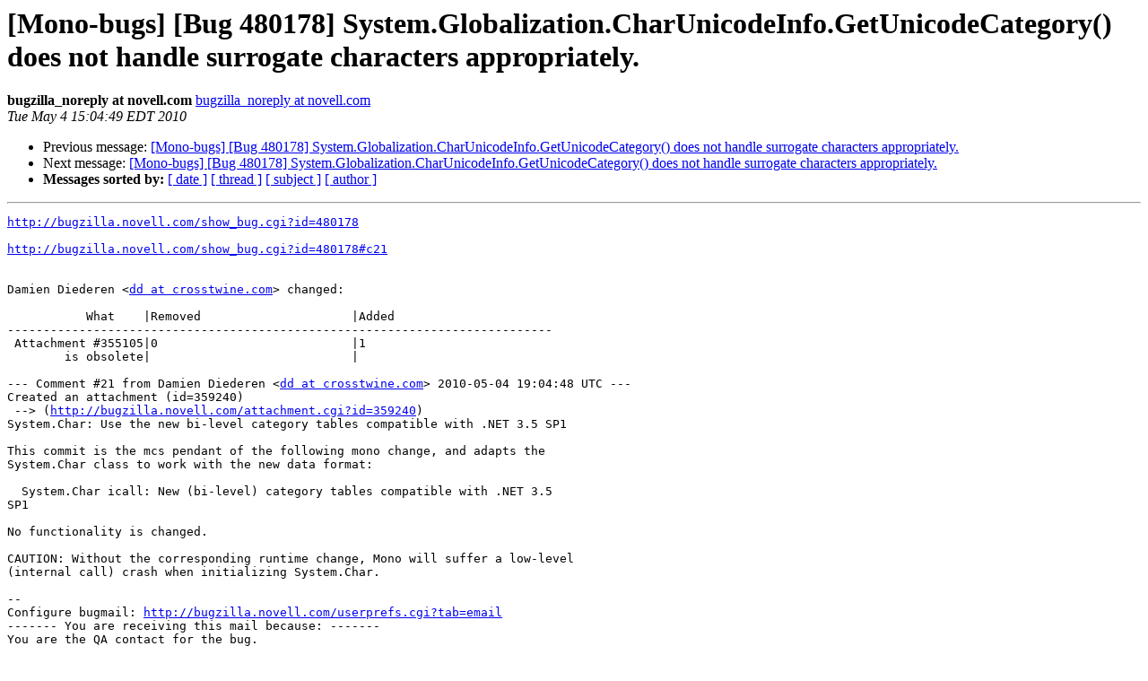

--- FILE ---
content_type: text/html; charset=utf-8
request_url: https://mono.github.io/mail-archives/mono-bugs/2010-May/100128.html
body_size: 1119
content:
<!DOCTYPE HTML PUBLIC "-//W3C//DTD HTML 3.2//EN">
<HTML>
 <HEAD>
   <TITLE> [Mono-bugs] [Bug 480178] System.Globalization.CharUnicodeInfo.GetUnicodeCategory() does not handle surrogate characters appropriately.
   </TITLE>
   <LINK REL="Index" HREF="index.html" >
   <LINK REL="made" HREF="mailto:mono-bugs%40lists.ximian.com?Subject=%5BMono-bugs%5D%20%5BBug%20480178%5D%0A%20System.Globalization.CharUnicodeInfo.GetUnicodeCategory%28%29%20does%20not%20handle%0A%20surrogate%20characters%20appropriately.&In-Reply-To=bug-480178-28286%40http.bugzilla.novell.com/">
   <META NAME="robots" CONTENT="index,nofollow">
   <META http-equiv="Content-Type" content="text/html; charset=us-ascii">
   <LINK REL="Previous"  HREF="100127.html">
   <LINK REL="Next"  HREF="100129.html">
 </HEAD>
 <BODY BGCOLOR="#ffffff">
   <H1>[Mono-bugs] [Bug 480178] System.Globalization.CharUnicodeInfo.GetUnicodeCategory() does not handle surrogate characters appropriately.</H1>
    <B>bugzilla_noreply at novell.com</B> 
    <A HREF="mailto:mono-bugs%40lists.ximian.com?Subject=%5BMono-bugs%5D%20%5BBug%20480178%5D%0A%20System.Globalization.CharUnicodeInfo.GetUnicodeCategory%28%29%20does%20not%20handle%0A%20surrogate%20characters%20appropriately.&In-Reply-To=bug-480178-28286%40http.bugzilla.novell.com/"
       TITLE="[Mono-bugs] [Bug 480178] System.Globalization.CharUnicodeInfo.GetUnicodeCategory() does not handle surrogate characters appropriately.">bugzilla_noreply at novell.com
       </A><BR>
    <I>Tue May  4 15:04:49 EDT 2010</I>
    <P><UL>
        <LI>Previous message: <A HREF="100127.html">[Mono-bugs] [Bug 480178] System.Globalization.CharUnicodeInfo.GetUnicodeCategory() does not handle surrogate characters appropriately.
</A></li>
        <LI>Next message: <A HREF="100129.html">[Mono-bugs] [Bug 480178] System.Globalization.CharUnicodeInfo.GetUnicodeCategory() does not handle surrogate characters appropriately.
</A></li>
         <LI> <B>Messages sorted by:</B> 
              <a href="date.html#100128">[ date ]</a>
              <a href="thread.html#100128">[ thread ]</a>
              <a href="subject.html#100128">[ subject ]</a>
              <a href="author.html#100128">[ author ]</a>
         </LI>
       </UL>
    <HR>  
<!--beginarticle-->
<PRE><A HREF="http://bugzilla.novell.com/show_bug.cgi?id=480178">http://bugzilla.novell.com/show_bug.cgi?id=480178</A>

<A HREF="http://bugzilla.novell.com/show_bug.cgi?id=480178#c21">http://bugzilla.novell.com/show_bug.cgi?id=480178#c21</A>


Damien Diederen &lt;<A HREF="http://lists.ximian.com/mailman/listinfo/mono-bugs">dd at crosstwine.com</A>&gt; changed:

           What    |Removed                     |Added
----------------------------------------------------------------------------
 Attachment #355105|0                           |1
        is obsolete|                            |

--- Comment #21 from Damien Diederen &lt;<A HREF="http://lists.ximian.com/mailman/listinfo/mono-bugs">dd at crosstwine.com</A>&gt; 2010-05-04 19:04:48 UTC ---
Created an attachment (id=359240)
 --&gt; (<A HREF="http://bugzilla.novell.com/attachment.cgi?id=359240">http://bugzilla.novell.com/attachment.cgi?id=359240</A>)
System.Char: Use the new bi-level category tables compatible with .NET 3.5 SP1

This commit is the mcs pendant of the following mono change, and adapts the
System.Char class to work with the new data format:

  System.Char icall: New (bi-level) category tables compatible with .NET 3.5
SP1

No functionality is changed.

CAUTION: Without the corresponding runtime change, Mono will suffer a low-level
(internal call) crash when initializing System.Char.

-- 
Configure bugmail: <A HREF="http://bugzilla.novell.com/userprefs.cgi?tab=email">http://bugzilla.novell.com/userprefs.cgi?tab=email</A>
------- You are receiving this mail because: -------
You are the QA contact for the bug.
You are the assignee for the bug.
</PRE>




















<!--endarticle-->
    <HR>
    <P><UL>
        <!--threads-->
	<LI>Previous message: <A HREF="100127.html">[Mono-bugs] [Bug 480178] System.Globalization.CharUnicodeInfo.GetUnicodeCategory() does not handle surrogate characters appropriately.
</A></li>
	<LI>Next message: <A HREF="100129.html">[Mono-bugs] [Bug 480178] System.Globalization.CharUnicodeInfo.GetUnicodeCategory() does not handle surrogate characters appropriately.
</A></li>
         <LI> <B>Messages sorted by:</B> 
              <a href="date.html#100128">[ date ]</a>
              <a href="thread.html#100128">[ thread ]</a>
              <a href="subject.html#100128">[ subject ]</a>
              <a href="author.html#100128">[ author ]</a>
         </LI>
       </UL>

<hr>
<a href="http://lists.ximian.com/mailman/listinfo/mono-bugs">More information about the mono-bugs
mailing list</a><br>
</body></html>
